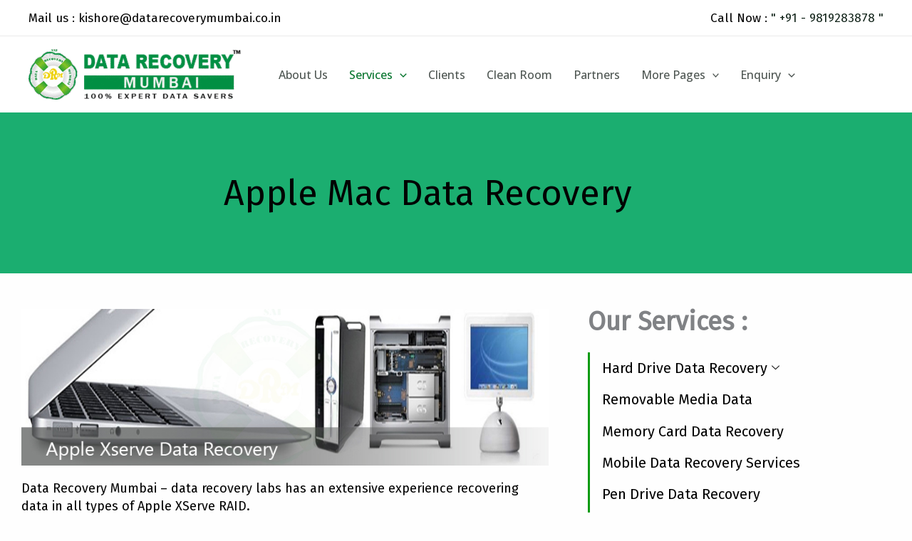

--- FILE ---
content_type: text/css
request_url: https://datarecoverymumbai.co.in/wp-content/uploads/elementor/css/post-859.css?ver=1768117633
body_size: 575
content:
.elementor-859 .elementor-element.elementor-element-48c4ddfc:not(.elementor-motion-effects-element-type-background), .elementor-859 .elementor-element.elementor-element-48c4ddfc > .elementor-motion-effects-container > .elementor-motion-effects-layer{background-color:#1BAE70;}.elementor-859 .elementor-element.elementor-element-48c4ddfc > .elementor-background-overlay{background-color:#29453005;background-image:url("https://datarecoverymumbai.co.in/wp-content/uploads/2022/07/laptop.jpg");background-position:center center;background-size:cover;opacity:0.18;transition:background 0.3s, border-radius 0.3s, opacity 0.3s;}.elementor-859 .elementor-element.elementor-element-48c4ddfc > .elementor-container{min-height:226px;}.elementor-859 .elementor-element.elementor-element-48c4ddfc{transition:background 0.3s, border 0.3s, border-radius 0.3s, box-shadow 0.3s;}.elementor-859 .elementor-element.elementor-element-457fb2a0{text-align:center;}.elementor-859 .elementor-element.elementor-element-457fb2a0 .elementor-heading-title{font-size:50px;color:#020202;}.elementor-859 .elementor-element.elementor-element-5eb46565{padding:20px 0px 0px 0px;}.elementor-859 .elementor-element.elementor-element-67c2639d > .elementor-element-populated{padding:30px 30px 30px 30px;}.elementor-859 .elementor-element.elementor-element-53e83d06{color:#000000;}.elementor-859 .elementor-element.elementor-element-13ec8107 > .elementor-element-populated{transition:background 0.3s, border 0.3s, border-radius 0.3s, box-shadow 0.3s;padding:25px 25px 25px 25px;}.elementor-859 .elementor-element.elementor-element-13ec8107 > .elementor-element-populated > .elementor-background-overlay{transition:background 0.3s, border-radius 0.3s, opacity 0.3s;}.elementor-859 .elementor-element.elementor-element-7815a774 .elementor-heading-title{font-size:36px;font-weight:600;}.elementor-859 .elementor-element.elementor-element-44a14ed3 .elementskit-menu-container{height:400px;border-radius:0px 0px 0px 0px;}.elementor-859 .elementor-element.elementor-element-44a14ed3 .elementskit-nav-identity-panel{padding:0px 0px 0px 0px;}.elementor-859 .elementor-element.elementor-element-44a14ed3 .elementskit-navbar-nav > li > a{font-size:20px;color:#000000;border-style:solid;border-width:0px 0px 0px 3px;border-color:#0C9B13;padding:0px 10px 0px 17px;}.elementor-859 .elementor-element.elementor-element-44a14ed3 .elementskit-navbar-nav > li > a:hover{color:#707070;}.elementor-859 .elementor-element.elementor-element-44a14ed3 .elementskit-navbar-nav > li > a:focus{color:#707070;}.elementor-859 .elementor-element.elementor-element-44a14ed3 .elementskit-navbar-nav > li > a:active{color:#707070;}.elementor-859 .elementor-element.elementor-element-44a14ed3 .elementskit-navbar-nav > li:hover > a{color:#707070;}.elementor-859 .elementor-element.elementor-element-44a14ed3 .elementskit-navbar-nav > li:hover > a .elementskit-submenu-indicator{color:#707070;}.elementor-859 .elementor-element.elementor-element-44a14ed3 .elementskit-navbar-nav > li > a:hover .elementskit-submenu-indicator{color:#707070;}.elementor-859 .elementor-element.elementor-element-44a14ed3 .elementskit-navbar-nav > li > a:focus .elementskit-submenu-indicator{color:#707070;}.elementor-859 .elementor-element.elementor-element-44a14ed3 .elementskit-navbar-nav > li > a:active .elementskit-submenu-indicator{color:#707070;}.elementor-859 .elementor-element.elementor-element-44a14ed3 .elementskit-navbar-nav > li.current-menu-item > a{color:#199047;}.elementor-859 .elementor-element.elementor-element-44a14ed3 .elementskit-navbar-nav > li.current-menu-ancestor > a{color:#199047;}.elementor-859 .elementor-element.elementor-element-44a14ed3 .elementskit-navbar-nav > li.current-menu-ancestor > a .elementskit-submenu-indicator{color:#199047;}.elementor-859 .elementor-element.elementor-element-44a14ed3 .elementskit-navbar-nav > li{margin:0px 0px 0px 0px;}.elementor-859 .elementor-element.elementor-element-44a14ed3 .elementskit-navbar-nav > li > a .elementskit-submenu-indicator{color:#101010;fill:#101010;}.elementor-859 .elementor-element.elementor-element-44a14ed3 .elementskit-navbar-nav > li > a .ekit-submenu-indicator-icon{color:#101010;fill:#101010;}.elementor-859 .elementor-element.elementor-element-44a14ed3 .elementskit-navbar-nav .elementskit-submenu-panel > li > a{font-size:17px;padding:8px 8px 8px 8px;color:#000000;}.elementor-859 .elementor-element.elementor-element-44a14ed3 .elementskit-navbar-nav .elementskit-submenu-panel > li > a:hover{color:#707070;}.elementor-859 .elementor-element.elementor-element-44a14ed3 .elementskit-navbar-nav .elementskit-submenu-panel > li > a:focus{color:#707070;}.elementor-859 .elementor-element.elementor-element-44a14ed3 .elementskit-navbar-nav .elementskit-submenu-panel > li > a:active{color:#707070;}.elementor-859 .elementor-element.elementor-element-44a14ed3 .elementskit-navbar-nav .elementskit-submenu-panel > li:hover > a{color:#707070;}.elementor-859 .elementor-element.elementor-element-44a14ed3 .elementskit-navbar-nav .elementskit-submenu-panel > li.current-menu-item > a{color:#707070 !important;}.elementor-859 .elementor-element.elementor-element-44a14ed3 .elementskit-submenu-panel{padding:15px 0px 15px 0px;}.elementor-859 .elementor-element.elementor-element-44a14ed3 .elementskit-navbar-nav .elementskit-submenu-panel{border-radius:0px 0px 0px 0px;min-width:220px;}.elementor-859 .elementor-element.elementor-element-44a14ed3 .elementskit-menu-hamburger{float:right;}.elementor-859 .elementor-element.elementor-element-44a14ed3 .elementskit-menu-hamburger .elementskit-menu-hamburger-icon{background-color:rgba(0, 0, 0, 0.5);}.elementor-859 .elementor-element.elementor-element-44a14ed3 .elementskit-menu-hamburger > .ekit-menu-icon{color:rgba(0, 0, 0, 0.5);}.elementor-859 .elementor-element.elementor-element-44a14ed3 .elementskit-menu-hamburger:hover .elementskit-menu-hamburger-icon{background-color:rgba(0, 0, 0, 0.5);}.elementor-859 .elementor-element.elementor-element-44a14ed3 .elementskit-menu-hamburger:hover > .ekit-menu-icon{color:rgba(0, 0, 0, 0.5);}.elementor-859 .elementor-element.elementor-element-44a14ed3 .elementskit-menu-close{color:rgba(51, 51, 51, 1);}.elementor-859 .elementor-element.elementor-element-44a14ed3 .elementskit-menu-close:hover{color:rgba(0, 0, 0, 0.5);}.elementor-859 .elementor-element.elementor-element-684d1d94 > .elementor-widget-container{padding:40px 0px 15px 0px;}.elementor-859 .elementor-element.elementor-element-684d1d94 .elementor-heading-title{font-size:36px;font-weight:600;}@media(max-width:1024px){.elementor-859 .elementor-element.elementor-element-44a14ed3 .elementskit-nav-identity-panel{padding:10px 0px 10px 0px;}.elementor-859 .elementor-element.elementor-element-44a14ed3 .elementskit-menu-container{max-width:350px;border-radius:0px 0px 0px 0px;}.elementor-859 .elementor-element.elementor-element-44a14ed3 .elementskit-navbar-nav > li > a{color:#000000;padding:10px 15px 10px 15px;}.elementor-859 .elementor-element.elementor-element-44a14ed3 .elementskit-navbar-nav .elementskit-submenu-panel > li > a{padding:15px 15px 15px 15px;}.elementor-859 .elementor-element.elementor-element-44a14ed3 .elementskit-navbar-nav .elementskit-submenu-panel{border-radius:0px 0px 0px 0px;}.elementor-859 .elementor-element.elementor-element-44a14ed3 .elementskit-menu-hamburger{padding:8px 8px 8px 8px;width:45px;border-radius:3px;}.elementor-859 .elementor-element.elementor-element-44a14ed3 .elementskit-menu-close{padding:8px 8px 8px 8px;margin:12px 12px 12px 12px;width:45px;border-radius:3px;}.elementor-859 .elementor-element.elementor-element-44a14ed3 .elementskit-nav-logo > img{max-width:160px;max-height:60px;}.elementor-859 .elementor-element.elementor-element-44a14ed3 .elementskit-nav-logo{margin:5px 0px 5px 0px;padding:5px 5px 5px 5px;}}@media(max-width:767px){.elementor-859 .elementor-element.elementor-element-44a14ed3 .elementskit-nav-logo > img{max-width:120px;max-height:50px;}}

--- FILE ---
content_type: text/css
request_url: https://datarecoverymumbai.co.in/wp-content/uploads/elementor/css/post-2080.css?ver=1768108533
body_size: 506
content:
.elementor-2080 .elementor-element.elementor-element-1794899:not(.elementor-motion-effects-element-type-background), .elementor-2080 .elementor-element.elementor-element-1794899 > .elementor-motion-effects-container > .elementor-motion-effects-layer{background-color:#028416;}.elementor-2080 .elementor-element.elementor-element-1794899{transition:background 0.3s, border 0.3s, border-radius 0.3s, box-shadow 0.3s;padding:50px 0px 20px 0px;}.elementor-2080 .elementor-element.elementor-element-1794899 > .elementor-background-overlay{transition:background 0.3s, border-radius 0.3s, opacity 0.3s;}.elementor-2080 .elementor-element.elementor-element-807ab52 .elementor-heading-title{font-size:25px;color:#FFFFFF;}.elementor-2080 .elementor-element.elementor-element-cb27683 > .elementor-widget-container{margin:0px 0px 0px 0px;padding:0px 0px 0px 0px;}.elementor-2080 .elementor-element.elementor-element-cb27683 .elementor-icon-list-items:not(.elementor-inline-items) .elementor-icon-list-item:not(:last-child){padding-block-end:calc(10px/2);}.elementor-2080 .elementor-element.elementor-element-cb27683 .elementor-icon-list-items:not(.elementor-inline-items) .elementor-icon-list-item:not(:first-child){margin-block-start:calc(10px/2);}.elementor-2080 .elementor-element.elementor-element-cb27683 .elementor-icon-list-items.elementor-inline-items .elementor-icon-list-item{margin-inline:calc(10px/2);}.elementor-2080 .elementor-element.elementor-element-cb27683 .elementor-icon-list-items.elementor-inline-items{margin-inline:calc(-10px/2);}.elementor-2080 .elementor-element.elementor-element-cb27683 .elementor-icon-list-items.elementor-inline-items .elementor-icon-list-item:after{inset-inline-end:calc(-10px/2);}.elementor-2080 .elementor-element.elementor-element-cb27683 .elementor-icon-list-icon i{transition:color 0.3s;}.elementor-2080 .elementor-element.elementor-element-cb27683 .elementor-icon-list-icon svg{transition:fill 0.3s;}.elementor-2080 .elementor-element.elementor-element-cb27683{--e-icon-list-icon-size:14px;--icon-vertical-offset:0px;}.elementor-2080 .elementor-element.elementor-element-cb27683 .elementor-icon-list-text{color:#FFFFFF;transition:color 0.3s;}.elementor-2080 .elementor-element.elementor-element-1e12e8e .elementor-heading-title{font-size:25px;color:#FFFFFF;}.elementor-2080 .elementor-element.elementor-element-3cc95be .elementor-icon-list-items:not(.elementor-inline-items) .elementor-icon-list-item:not(:last-child){padding-block-end:calc(10px/2);}.elementor-2080 .elementor-element.elementor-element-3cc95be .elementor-icon-list-items:not(.elementor-inline-items) .elementor-icon-list-item:not(:first-child){margin-block-start:calc(10px/2);}.elementor-2080 .elementor-element.elementor-element-3cc95be .elementor-icon-list-items.elementor-inline-items .elementor-icon-list-item{margin-inline:calc(10px/2);}.elementor-2080 .elementor-element.elementor-element-3cc95be .elementor-icon-list-items.elementor-inline-items{margin-inline:calc(-10px/2);}.elementor-2080 .elementor-element.elementor-element-3cc95be .elementor-icon-list-items.elementor-inline-items .elementor-icon-list-item:after{inset-inline-end:calc(-10px/2);}.elementor-2080 .elementor-element.elementor-element-3cc95be .elementor-icon-list-icon i{transition:color 0.3s;}.elementor-2080 .elementor-element.elementor-element-3cc95be .elementor-icon-list-icon svg{transition:fill 0.3s;}.elementor-2080 .elementor-element.elementor-element-3cc95be{--e-icon-list-icon-size:14px;--icon-vertical-offset:0px;}.elementor-2080 .elementor-element.elementor-element-3cc95be .elementor-icon-list-item > .elementor-icon-list-text, .elementor-2080 .elementor-element.elementor-element-3cc95be .elementor-icon-list-item > a{font-size:15px;}.elementor-2080 .elementor-element.elementor-element-3cc95be .elementor-icon-list-text{color:#FFFFFF;transition:color 0.3s;}.elementor-2080 .elementor-element.elementor-element-84d9198 .elementor-heading-title{font-size:25px;color:#FFFFFF;}.elementor-2080 .elementor-element.elementor-element-f2e21a5 .elementor-icon-list-items:not(.elementor-inline-items) .elementor-icon-list-item:not(:last-child){padding-block-end:calc(10px/2);}.elementor-2080 .elementor-element.elementor-element-f2e21a5 .elementor-icon-list-items:not(.elementor-inline-items) .elementor-icon-list-item:not(:first-child){margin-block-start:calc(10px/2);}.elementor-2080 .elementor-element.elementor-element-f2e21a5 .elementor-icon-list-items.elementor-inline-items .elementor-icon-list-item{margin-inline:calc(10px/2);}.elementor-2080 .elementor-element.elementor-element-f2e21a5 .elementor-icon-list-items.elementor-inline-items{margin-inline:calc(-10px/2);}.elementor-2080 .elementor-element.elementor-element-f2e21a5 .elementor-icon-list-items.elementor-inline-items .elementor-icon-list-item:after{inset-inline-end:calc(-10px/2);}.elementor-2080 .elementor-element.elementor-element-f2e21a5 .elementor-icon-list-item:not(:last-child):after{content:"";height:50%;border-color:#FFFFFF;}.elementor-2080 .elementor-element.elementor-element-f2e21a5 .elementor-icon-list-items:not(.elementor-inline-items) .elementor-icon-list-item:not(:last-child):after{border-block-start-style:solid;border-block-start-width:1px;}.elementor-2080 .elementor-element.elementor-element-f2e21a5 .elementor-icon-list-items.elementor-inline-items .elementor-icon-list-item:not(:last-child):after{border-inline-start-style:solid;}.elementor-2080 .elementor-element.elementor-element-f2e21a5 .elementor-inline-items .elementor-icon-list-item:not(:last-child):after{border-inline-start-width:1px;}.elementor-2080 .elementor-element.elementor-element-f2e21a5 .elementor-icon-list-icon i{transition:color 0.3s;}.elementor-2080 .elementor-element.elementor-element-f2e21a5 .elementor-icon-list-icon svg{transition:fill 0.3s;}.elementor-2080 .elementor-element.elementor-element-f2e21a5{--e-icon-list-icon-size:14px;--icon-vertical-offset:0px;}.elementor-2080 .elementor-element.elementor-element-f2e21a5 .elementor-icon-list-item > .elementor-icon-list-text, .elementor-2080 .elementor-element.elementor-element-f2e21a5 .elementor-icon-list-item > a{font-size:15px;line-height:22px;}.elementor-2080 .elementor-element.elementor-element-f2e21a5 .elementor-icon-list-text{color:#FFFFFF;transition:color 0.3s;}.elementor-2080 .elementor-element.elementor-element-b7dacad .elementor-heading-title{font-size:25px;color:#FFFFFF;}.elementor-2080 .elementor-element.elementor-element-d1ef0d3 > .elementor-widget-container{margin:0px 0px 0px 0px;padding:0px 0px 0px 0px;}.elementor-2080 .elementor-element.elementor-element-d1ef0d3{font-size:15px;text-shadow:0px 0px 10px rgba(0,0,0,0.3);color:#FFFFFF;}.elementor-2080 .elementor-element.elementor-element-3086490{--grid-template-columns:repeat(0, auto);--icon-size:14px;--grid-column-gap:5px;--grid-row-gap:0px;}.elementor-2080 .elementor-element.elementor-element-3086490 .elementor-widget-container{text-align:left;}.elementor-2080 .elementor-element.elementor-element-3086490 > .elementor-widget-container{padding:0px 0px 20px 0px;}.elementor-2080 .elementor-element.elementor-element-3086490 .elementor-social-icon{background-color:#028416;}.elementor-2080 .elementor-element.elementor-element-65c2b07{text-align:center;}.elementor-2080 .elementor-element.elementor-element-65c2b07 .elementor-heading-title{font-size:15px;}@media(min-width:768px){.elementor-2080 .elementor-element.elementor-element-5d7d397{width:13.707%;}.elementor-2080 .elementor-element.elementor-element-d7368f7{width:21.849%;}.elementor-2080 .elementor-element.elementor-element-b656378{width:25.847%;}.elementor-2080 .elementor-element.elementor-element-13d857c{width:24.566%;}.elementor-2080 .elementor-element.elementor-element-3870911{width:14.013%;}}@media(max-width:767px){.elementor-2080 .elementor-element.elementor-element-1794899{padding:30px 15px 20px 15px;}.elementor-2080 .elementor-element.elementor-element-5d7d397{width:100%;}.elementor-2080 .elementor-element.elementor-element-5d7d397 > .elementor-element-populated{padding:0px 0px 0px 0px;}.elementor-2080 .elementor-element.elementor-element-d7368f7{width:100%;}.elementor-2080 .elementor-element.elementor-element-d7368f7 > .elementor-element-populated{margin:20px 0px 0px 0px;--e-column-margin-right:0px;--e-column-margin-left:0px;padding:0px 0px 0px 0px;}.elementor-2080 .elementor-element.elementor-element-b656378{width:100%;}.elementor-2080 .elementor-element.elementor-element-b656378 > .elementor-element-populated{margin:20px 0px 0px 0px;--e-column-margin-right:0px;--e-column-margin-left:0px;padding:0px 0px 0px 0px;}.elementor-2080 .elementor-element.elementor-element-13d857c{width:100%;}.elementor-2080 .elementor-element.elementor-element-13d857c > .elementor-element-populated{margin:20px 0px 0px 0px;--e-column-margin-right:0px;--e-column-margin-left:0px;padding:0px 0px 0px 0px;}.elementor-2080 .elementor-element.elementor-element-3870911{width:100%;}.elementor-2080 .elementor-element.elementor-element-3870911 > .elementor-element-populated{padding:0px 0px 0px 0px;}}